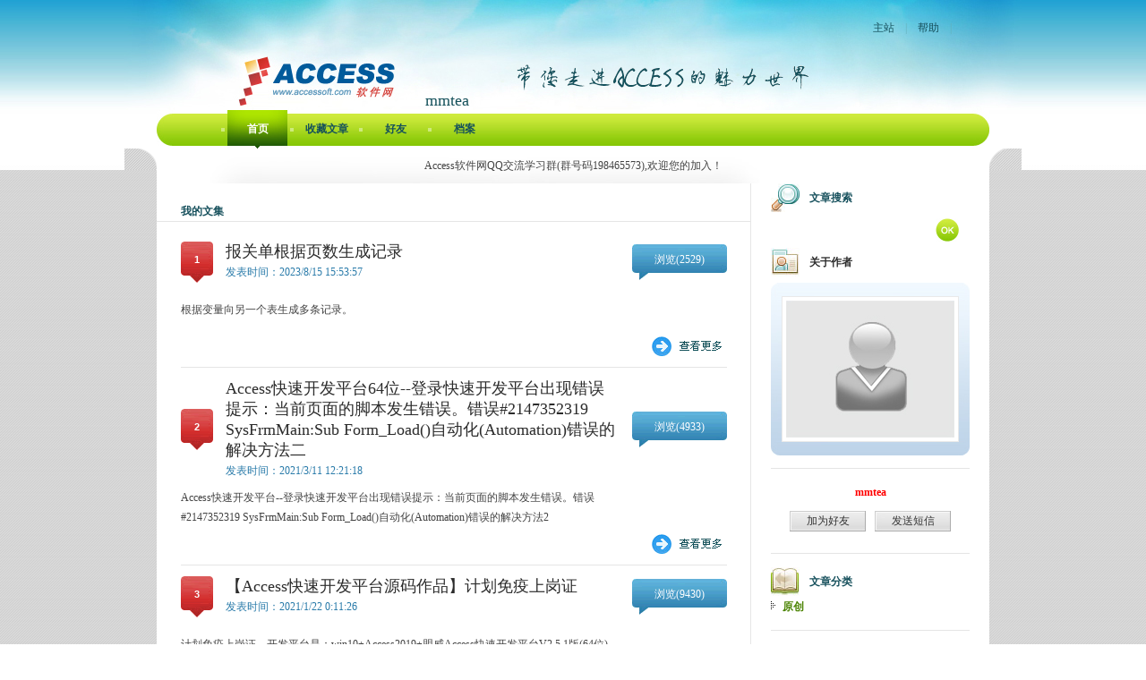

--- FILE ---
content_type: text/html
request_url: http://www.accessoft.com/blog/?userid=21085
body_size: 5232
content:


<!DOCTYPE html PUBLIC "-//W3C//DTD XHTML 1.0 Transitional//EN" "http://www.w3.org/TR/xhtml1/DTD/xhtml1-transitional.dtd">
<html xmlns="http://www.w3.org/1999/xhtml">
<head>
<meta http-equiv="Content-Type" content="text/html; charset=gb2312" />
<title>mmtea专栏</title>
<meta name="keywords" content="Access编程,Access培训,Access论坛,Access数据库,Access软件下载,Access免费下载" />
<meta name="description" content="Access软件网-中国Access开发门户网站,Access编程,Access培训,Access论坛,Access数据库,Access软件下载,Access免费下载" />
<link href="blog.css" rel="stylesheet" type="text/css" />
<script type="text/JavaScript">
<!--
function changebg(intNum,strName)
{
  for(i=1;i<4;i++)
  {
  	var dd=strName+i;
	var ss=strName+"_"+i;
	//alert(dd)
	//alert(ss)
	if (i==intNum)
	{
		document.getElementById(dd).className='bgcolor-show';
		document.getElementById(ss).style.display='';

	}
	else
	{
		document.getElementById(dd).className='bgcolor-hidden';
		document.getElementById(ss).style.display='none';
	}
  }
}
function bookmarksiteall(title, url){
	if (document.all)
		window.external.AddFavorite(url, title);
	else if (window.sidebar)
		window.sidebar.addPanel(title, url, "")
}
function GetPassword(){
	window.open('reg/GetPassword.asp','找回密码','top=200,left=200,width=500,height=160,toolbar=no')
}
function addBookmark(site, url){
	if(navigator.userAgent.toLowerCase().indexOf('ie') > -1) {
		window.external.addFavorite(url,site)
	} else if (navigator.userAgent.toLowerCase().indexOf('opera') > -1) {
		alert ("请使用Ctrl+T将本页加入收藏夹");
	} else {
		alert ("请使用Ctrl+D将本页加入收藏夹");
	}
}
function openwin(url)
{
 window.open(url,"","top=200,left=200,width=420,height=400,scrollbars=1")
}
function CheckLogin()
{
	if(document.form_login.username.value=="")
	{
		alert("请输入用户名！");
		document.form_login.username.focus();
		return false;
	}
	if(document.form_login.password.value == "")
	{
		alert("请输入密码！");
		document.UserLogin.Password.focus();
		return false;
	}
}
//-->
</script>
</head>
<body>

<table width="1002" border="0" align="center" cellpadding="0" cellspacing="0">
  <tr>
    <td width="1002" height="123" colspan="26" align="center" valign="top" background="images/accessoft_blog_r1_c1.jpg">
    <div id="toplinks"><a href="../Index.asp">主站</a>　|　<a href="help.asp?userid=21085">帮助</a>　|　</div>
    
    <div id="webadfonts"><img src="images/OKfont.gif" width="326" height="29" /></div>
    
    <div id="blog_username">mmtea</div>
    </td>
  </tr>
  <tr>
    <td colspan="26"><table width="930" border="0" align="center" cellpadding="0" cellspacing="0">
      <tr>
        <td width="19"><img name="accessoft_blog_r2_c2" src="images/accessoft_blog_r2_c2.jpg" width="19" height="43" border="0" id="accessoft_blog_r2_c2" alt="" /></td>
        <td width="892" background="images/accessoft_blog_r2_c4.jpg">
		<div id="menu">
	<ul>
	  <li><a href="index.asp?userid=21085" class="menuvisited">首页</a> </LI>


	  	  <li><a href="favNews.asp?userid=21085" >收藏文章</a> </li>

	  <li><a href="friends.asp?userid=21085" >好友</a></li>
	  <li><a href="profile.asp?userid=21085" >档案</a></li>

	</ul>
	</div>        </td>
        <td width="19"><img name="accessoft_blog_r2_c24" src="images/accessoft_blog_r2_c24.jpg" width="19" height="43" border="0" id="accessoft_blog_r2_c24" alt="" /></td>
      </tr>
    </table></td>
  </tr>
</table>


<table width="1002" border="0" align="center" cellpadding="0" cellspacing="0">
  <tr>
    <td width="36" valign="top"><img src="images/accessoft_blog1.gif" width="36" height="24" /></td>
    <td width="930" bgcolor="#FFFFFF"><table width="875" border="0" align="center" cellpadding="0" cellspacing="0">
      <tr>
        <td width="875" align="center" id="topinfo">Access软件网QQ交流学习群(群号码198465573),欢迎您的加入！</td>

        </tr>
    </table>
      <table width="930" border="0" align="center" cellpadding="0" cellspacing="0">
        <tr>
          <td width="664" valign="top" class="pagebodycenterline"><table width="100%" border="0" cellspacing="0" cellpadding="0">
            <tr>
              <td valign="top"><img src="images/spacer.gif" width="1" height="20" />
			  <div class="titel01" style="width:610px;margin-left:auto; margin-right:auto; ">我的文集</div>	
			  <hr size="1" noshade="noshade" class="hrstyle1" /><br />	  
			  
                <table width="610" border="0" align="center" cellpadding="0" cellspacing="0">
                  <tr>
                    <td width="663"><table width="610" border="0" cellspacing="0" cellpadding="0">
                      <tr>
                        <td width="36" align="left"><div class="xuhao">1</div></td>
                        <td width="468"><table width="94%" border="0" cellspacing="0" cellpadding="0">
                          <tr>
                            <td class="news_titel"><a href="article-show.asp?userid=21085&Id=20822">报关单根据页数生成记录</a></td>
                          </tr>
                          <tr>
                            <td><span class="fontlanse">发表时间：2023/8/15 15:53:57</span>　<span class="fonthongse"></span></td>
                          </tr>
                        </table></td>
                        <td width="106" align="right"><div class="llcsbg">浏览(2529)</div></td>
                      </tr>
                    </table></td>
                  </tr>
                  <tr>
                    <td height="60">根据变量向另一个表生成多条记录。</td>
                  </tr>
                  <tr>
                    <td align="right"><a href="article-show.asp?userid=21085&Id=20822"><img src="images/dot05.gif" width="86" height="22" /></a></td>
                  </tr>
                  <tr>
                    <td height="25"><hr size="1" noshade="noshade" class="hrstyle1" /></td>
                  </tr>
                </table>
				
                <table width="610" border="0" align="center" cellpadding="0" cellspacing="0">
                  <tr>
                    <td width="663"><table width="610" border="0" cellspacing="0" cellpadding="0">
                      <tr>
                        <td width="36" align="left"><div class="xuhao">2</div></td>
                        <td width="468"><table width="94%" border="0" cellspacing="0" cellpadding="0">
                          <tr>
                            <td class="news_titel"><a href="article-show.asp?userid=21085&Id=18792">Access快速开发平台64位--登录快速开发平台出现错误提示：当前页面的脚本发生错误。错误#2147352319 SysFrmMain:Sub Form_Load()自动化(Automation)错误的解决方法二</a></td>
                          </tr>
                          <tr>
                            <td><span class="fontlanse">发表时间：2021/3/11 12:21:18</span>　<span class="fonthongse"></span></td>
                          </tr>
                        </table></td>
                        <td width="106" align="right"><div class="llcsbg">浏览(4933)</div></td>
                      </tr>
                    </table></td>
                  </tr>
                  <tr>
                    <td height="60">Access快速开发平台--登录快速开发平台出现错误提示：当前页面的脚本发生错误。错误#2147352319&nbsp;SysFrmMain:Sub&nbsp;Form_Load()自动化(Automation)错误的解决方法2</td>
                  </tr>
                  <tr>
                    <td align="right"><a href="article-show.asp?userid=21085&Id=18792"><img src="images/dot05.gif" width="86" height="22" /></a></td>
                  </tr>
                  <tr>
                    <td height="25"><hr size="1" noshade="noshade" class="hrstyle1" /></td>
                  </tr>
                </table>
				
                <table width="610" border="0" align="center" cellpadding="0" cellspacing="0">
                  <tr>
                    <td width="663"><table width="610" border="0" cellspacing="0" cellpadding="0">
                      <tr>
                        <td width="36" align="left"><div class="xuhao">3</div></td>
                        <td width="468"><table width="94%" border="0" cellspacing="0" cellpadding="0">
                          <tr>
                            <td class="news_titel"><a href="article-show.asp?userid=21085&Id=18740">【Access快速开发平台源码作品】计划免疫上岗证</a></td>
                          </tr>
                          <tr>
                            <td><span class="fontlanse">发表时间：2021/1/22 0:11:26</span>　<span class="fonthongse"></span></td>
                          </tr>
                        </table></td>
                        <td width="106" align="right"><div class="llcsbg">浏览(9430)</div></td>
                      </tr>
                    </table></td>
                  </tr>
                  <tr>
                    <td height="60">计划免疫上岗证，开发平台是：win10+Access2019+盟威Access快速开发平台V2.5.1版(64位)。</td>
                  </tr>
                  <tr>
                    <td align="right"><a href="article-show.asp?userid=21085&Id=18740"><img src="images/dot05.gif" width="86" height="22" /></a></td>
                  </tr>
                  <tr>
                    <td height="25"><hr size="1" noshade="noshade" class="hrstyle1" /></td>
                  </tr>
                </table>
				
                <table width="610" border="0" align="center" cellpadding="0" cellspacing="0">
                  <tr>
                    <td width="663"><table width="610" border="0" cellspacing="0" cellpadding="0">
                      <tr>
                        <td width="36" align="left"><div class="xuhao">4</div></td>
                        <td width="468"><table width="94%" border="0" cellspacing="0" cellpadding="0">
                          <tr>
                            <td class="news_titel"><a href="article-show.asp?userid=21085&Id=8619">Access理财记帐</a></td>
                          </tr>
                          <tr>
                            <td><span class="fontlanse">发表时间：2013/9/3 11:47:57</span>　<span class="fonthongse"></span></td>
                          </tr>
                        </table></td>
                        <td width="106" align="right"><div class="llcsbg">浏览(28979)</div></td>
                      </tr>
                    </table></td>
                  </tr>
                  <tr>
                    <td height="60">理财记帐。</td>
                  </tr>
                  <tr>
                    <td align="right"><a href="article-show.asp?userid=21085&Id=8619"><img src="images/dot05.gif" width="86" height="22" /></a></td>
                  </tr>
                  <tr>
                    <td height="25"><hr size="1" noshade="noshade" class="hrstyle1" /></td>
                  </tr>
                </table>
				
                <table width="610" border="0" align="center" cellpadding="0" cellspacing="0">
                  <tr>
                    <td width="663"><table width="610" border="0" cellspacing="0" cellpadding="0">
                      <tr>
                        <td width="36" align="left"><div class="xuhao">5</div></td>
                        <td width="468"><table width="94%" border="0" cellspacing="0" cellpadding="0">
                          <tr>
                            <td class="news_titel"><a href="article-show.asp?userid=21085&Id=5721">Access快递单打印软件\Access快递单检索查询系统\Access顺丰单票据打印数据库</a></td>
                          </tr>
                          <tr>
                            <td><span class="fontlanse">发表时间：2011/8/18 11:23:53</span>　<span class="fonthongse"></span></td>
                          </tr>
                        </table></td>
                        <td width="106" align="right"><div class="llcsbg">浏览(17196)</div></td>
                      </tr>
                    </table></td>
                  </tr>
                  <tr>
                    <td height="60">Access快递单打印\快递单检索查询系统。</td>
                  </tr>
                  <tr>
                    <td align="right"><a href="article-show.asp?userid=21085&Id=5721"><img src="images/dot05.gif" width="86" height="22" /></a></td>
                  </tr>
                  <tr>
                    <td height="25"><hr size="1" noshade="noshade" class="hrstyle1" /></td>
                  </tr>
                </table>
				
                <table width="100%" border="0" cellspacing="0" cellpadding="5">
                  <tr>
                    <td align="center"><div class = "pagelist" align="right">页次：<font color=FF0000>1</font>/1 <font color=FF0000> <font face="webdings">9</font> </font>  <font color=FF0000 face=黑体><b>1</b></font>  <font color=FF0000> <font face="webdings">:</font> </font> </div></td>
                  </tr>
                </table></td>
            </tr>
          </table>
          </td>
          <td width="266" valign="top">
		  <table width="222" border="0" align="center" cellpadding="0" cellspacing="0">
            <tr>
              <td width="222"><table width="100%" border="0" cellspacing="0" cellpadding="0">
                <tr>
                  <td width="19%"><img src="images/search_32.jpg" width="32" height="32" /></td>
                  <td width="81%" class="titel01">文章搜索</td>
                </tr>
              </table></td>
            </tr>
            <tr>
              <td height="40"><table width="200" border="0" cellpadding="0" cellspacing="0">
                <tr><form id="form1" name="form1" method="post" action="">
                  <td width="168">
                    <input type="text" name="textfield" id="textfield" style="background-image:url(images/accessoft_blog_r7_c15.jpg); background-repeat:no-repeat; background-attachment:fixed;width:148px; height:26px; padding-left:10px; padding-right:10px; margin:0px; border:none; line-height:26px; font-family:Arial, Helvetica, sans-serif; color:#666666;" /></td>
                  <td width="26">
                    <input name="button" type="image" id="button" value="提交" src="images/accessoft_blog_r7_c21.jpg" /></td>
                </form></tr>
              </table></td>
            </tr>
          </table>
		  <table width="222" border="0" align="center" cellpadding="0" cellspacing="0">
              <tr>
                <td width="222"><table width="100%" border="0" cellspacing="0" cellpadding="0">
                    <tr>
                      <td width="19%"><img src="images/contacts_32.jpg" width="32" height="32" /></td>
                      <td width="81%" class="titel01"><a href="profile.asp?userid=21085">关于作者</a></td>
                    </tr>
                </table></td>
              </tr>
              <tr>
                <td height="40"><table width="100%" border="0" cellspacing="0" cellpadding="0">
                  <tr>
                    <td height="200" align="center" valign="bottom"><table width="100%" border="0" cellspacing="0" cellpadding="0">
                      <tr>
                        <td align="center" valign="middle" id="userfacebg">
							<img src=images/accessoft_blog_r11_c16.jpg width="188" height="153" class="imgbd01" />
						</td>
                      </tr>
                    </table></td>
                  </tr>
                  
                  
                  
                </table>
                  <table width="222" border="0" cellspacing="0" cellpadding="0">
                    <tr>
                      <td width="222" height="30"><hr size="1" noshade="noshade" class="hrstyle1" /></td>
                    </tr>
                  </table>
                  <table width="222" border="0" cellspacing="0" cellpadding="0">
                    <tr>
                      <td width="222" align="center" class="titel01"><a href="profile.asp?userid=21085" style="color:#FF0000">mmtea</a></td>
                    </tr>
                    
                    <tr>
                      <td><table width="43%" border="0" cellspacing="10" cellpadding="0">
                          <tr>
                            <td align="center"><input name="button2" type="submit" class="inputbutton1" id="button2" value="加为好友" onclick="javascript:openwin(&quot;addfriend.asp?BlogID=21085&quot;)" /></td>
                            <td align="center"><input name="button3" type="submit" class="inputbutton1" id="button3" value="发送短信" onclick="javascript:openwin(&quot;sendmsg.asp?BlogUser=mmtea&quot;)" /></td>
                          </tr>
                          
                      </table></td>
                    </tr>
                  </table></td>
              </tr>
            </table>
			<table width="222" border="0" align="center" cellpadding="0" cellspacing="0">
              <tr>
                <td height="30"><hr size="1" noshade="noshade" class="hrstyle1" /></td>
              </tr>
            </table>
            <table width="222" border="0" align="center" cellpadding="0" cellspacing="0">
              <tr>
                <td width="222"><table width="100%" border="0" cellspacing="0" cellpadding="0">
                    <tr>
                      <td width="19%"><img src="images/history_32.jpg" width="32" height="32" /></td>
                      <td width="81%" class="titel01">文章分类</td>
                    </tr>
                </table></td>
              </tr>
              <tr>
                <td class="blog_home_leibiao2">
				<ul class="space-list">
<li><a href="article.asp?UserID=21085&ClassID=1282">原创</a></li>
</ul>

                </td>
              </tr>
            </table>
            <table width="222" border="0" align="center" cellpadding="0" cellspacing="0">
              <tr>
                <td height="30"><hr size="1" noshade="noshade" class="hrstyle1" /></td>
              </tr>
            </table>
            <table width="222" border="0" align="center" cellpadding="0" cellspacing="0">
              <tr>
                <td width="222"><table width="100%" border="0" cellspacing="0" cellpadding="0">
                    <tr>
                      <td width="19%"><img src="images/folder-open_32.jpg" width="32" height="32" /></td>
                      <td width="81%" class="titel01">文章存档</td>
                    </tr>
                </table></td>
              </tr>
              <tr>
                <td class="blog_home_leibiao3">
					<ul class="space-list">
<li><a href="article.asp?userid=21085&vdate=2023年08月">2023年08月</a>(1)</li>
<li><a href="article.asp?userid=21085&vdate=2021年03月">2021年03月</a>(1)</li>
<li><a href="article.asp?userid=21085&vdate=2021年01月">2021年01月</a>(1)</li>
<li><a href="article.asp?userid=21085&vdate=2013年">2013年</a>(1)</li>
<li><a href="article.asp?userid=21085&vdate=2011年">2011年</a>(1)</li>
</ul>

				</td>
              </tr>
            </table>
            <table width="222" border="0" align="center" cellpadding="0" cellspacing="0">
              <tr>
                <td height="30"><hr size="1" noshade="noshade" class="hrstyle1" /></td>
              </tr>
            </table>
            <table width="222" border="0" align="center" cellpadding="0" cellspacing="0">
              <tr>
                <td width="222"><table width="100%" border="0" cellspacing="0" cellpadding="0">
                    <tr>
                      <td width="19%"><img src="images/favorites-add_32.jpg" width="32" height="32" /></td>
                      <td width="81%" class="titel01">友情链接</td>
                    </tr>
                </table></td>
              </tr>
              <tr>
                <td class="blog_home_leibiao3"> <ul class="space-list">
</ul>
</td>
              </tr>
            </table>

		  <table width="100%" border="0" cellspacing="0" cellpadding="0">
              <tr>
                <td height="50">&nbsp;</td>
              </tr>
            </table>
          </td>
        </tr>
    </table>
      </td>
    <td width="36" valign="top"><img src="images/accessoft_blog2.gif" width="36" height="24" /></td>
  </tr>
  <tr>
    <td>&nbsp;</td>
    <td bgcolor="#FFFFFF"><img src="images/accessoft_blog_r30_c2.jpg" width="930" height="27" /></td>
    <td>&nbsp;</td>
  </tr>
</table>
<div id="footer">
<p>版权所有&copy;2006-2030  <a href="http://www.accessoft.com" target="_blank">Access软件网</a> 技术支持：<a href="http://www.umvsoft.com/" target="_blank">上海盟威软件有限公司</a><br />沪ICP备12024966号-4</p>
<script language="javascript" src="http://count17.51yes.com/click.aspx?id=174415118&logo=1"></script></div>


--- FILE ---
content_type: text/css
request_url: http://www.accessoft.com/blog/blog.css
body_size: 1776
content:
@charset "gb2312";
body {
	margin: 0px;
	padding: 0px;
	background-image: url(images/accessoft_blog.jpg);
	background-repeat: repeat-x;
	background-position: top;
	font-size: 12px;
	line-height: 22px;
	color: #434343;
}
.endfont,endfont a{
	font-family: Arial, Helvetica, sans-serif;
}
#toplinks {
	width: 900px;
	padding-top: 20px;
	text-align: right;
	padding-right: 30px;
	margin-right: auto;
	margin-left: auto;
	color: #65AFBA;
}
#toplinks a{
	color: #17515D;
}
#webadfonts {
	padding-top: 30px;
	width: 730px;
	margin-right: auto;
	margin-left: auto;
	padding-left: 200px;
}
#blog_username {
}
#topinfo {
	background-image: url(images/accessoft_blog_r1_c0.jpg);
	background-color: #FFFFFF;
	background-repeat: no-repeat;
	background-position: 10px;
	line-height: 39px;
	height: 39px;
}





body,div,dl,dt,dd,ul,ol,li,h1,h2,h3,h4,h5,h6,pre,form,fieldset,input,textarea,blockquote {
	margin: 0px;
	padding: 0px;
}
table,td,tr,th{font-size:12px;}
li{list-style-type:none;}
table{ margin:0 auto;}
img{vertical-align:top;border:0;}
ol,ul {list-style:none;}   
caption,th {text-align:left;}  
h1,h2,h3,h4,h5,h6 {font-size:12px; font-weight:normal;}   
q:before,q:after {content:'';}   
abbr,acronym {border:0;}
address,caption,cite,code,dfn,em,th,var {font-weight:normal; font-style:normal;}   
a {color:#2b2b2b;text-decoration:none;}
a:visited {color:#2b2b2b;text-decoration:none;}
a:hover {color:#ba2636;text-decoration:underline;}
a:active {color:#ba2636;}

#menu {
	padding-left: 50px;
}
#menu li {
	float: left;
	background-image: url(images/menudot1.gif);
	background-repeat: no-repeat;
	background-position: 3px center;
	padding-left: 10px;
	font-weight: bold;
}
#menu a {
	height: 43px;
	width: 67px;
	display: block;
	line-height: 43px;
	text-align: center;
	color: #15515B;
}
#menu a:hover {
	background-image: url(images/accessoft_blog_r2_c9.jpg);
	background-repeat: no-repeat;
	color: #FFFFFF;
	text-decoration: none;
}
#menu a.menuvisited {
	background-image: url(images/accessoft_blog_r2_c9.jpg);
	background-repeat: no-repeat;
	color: #FFFFFF;
	text-decoration: none;
}

#blog_username {
	font-family: "黑体", "微软雅黑", "宋体";
	font-size: 18px;
	color: #15515B;
	text-decoration: none;
	width: 630px;
	margin-right: auto;
	margin-left: auto;
	padding-left:300px;
	text-align: left;

}



.titel01 {
	margin: 0px;
	padding: 0px;
}
.titel01 span {
	float: right;
	margin-top: 10px;
	margin-right: 20px;
}

.titel01 h1 {
	background-image: url(images/accessoft_blog_r6_c6.jpg);
	background-repeat: no-repeat;
	background-position: left top;
}
.titel01 h2 {
	line-height: 36px;
	font-weight: bold;
	color: #FFFFFF;
	text-decoration: none;
	height: 36px;
	width: 89px;
	background-image: url(images/accessoft_blog_r4_c19.jpg);
	text-align: center;
	font-size: 14px;
}.imgbd01 {
	background-color: #FFFFFF;
	border: 1px double #E9E9E9;
	padding: 4px;
}

.blog_home_leibiao1 {}
.blog_home_leibiao1 ul{}
.blog_home_leibiao1 ul li{
	line-height: 24px;
	background-image: url(images/leibiaodot01.gif);
	background-repeat: no-repeat;
	background-position: 0px 8px;
	height: 24px;
	padding-left: 13px;
}
.blog_home_leibiao1 ul li a{}
.blog_home_leibiao1 ul li span{
	font-size: 11px;
	color: #3FB6D6;
	float: right;
	font-family: Arial, Helvetica, sans-serif;
}
.hrstyle1 {
	color: #E5E5E5;
	border-top-color: #E5E5E5;
	border-right-color: #E5E5E5;
	border-bottom-color: #E5E5E5;
	border-left-color: #E5E5E5;
	background-color: #E5E5E5;
	margin: 0px;
	padding: 0px;
	line-height: 0px;
	height: 0px;
}
.pagebodycenterline {
	border-right-width: 1px;
	border-right-style: solid;
	border-right-color: #E6E6E6;
}
.titel01 {
	font-weight: bold;
	color: #16505C;
}
#userfacebg {
	background-image: url(images/userfacebg.jpg);
	background-repeat: no-repeat;
	background-position: left top;
	margin: 0px;
	padding: 0px;
	height: 193px;
	width: 222px;
}
#userbg {
	background-image: url(images/user_bg.gif);
	height: 335px;
	width: 248px;
	padding-top: 10px;
	text-align: center;
	padding-right: 14px;
}

.inputbutton1 {
	line-height: 23px;
	color: #343434;
	background-image: url(images/accessoft_blog_r18_c17.jpg);
	background-repeat: no-repeat;
	background-position: left top;
	height: 23px;
	width: 85px;
	font-size: 12px;
	margin: 0px;
	padding: 0px;
	border-top-width: 0px;
	border-right-width: 0px;
	border-bottom-width: 0px;
	border-left-width: 0px;
	border-top-style: none;
	border-right-style: none;
	border-bottom-style: none;
	border-left-style: none;
}


.blog_home_leibiao2 {}
.blog_home_leibiao2 ul{}
.blog_home_leibiao2 ul li{
	line-height: 24px;
	background-image: url(images/dot03.gif);
	background-repeat: no-repeat;
	background-position: 0px 6px;
	height: 24px;
	padding-left: 13px;
	font-family: Arial, Helvetica, sans-serif;
}
.blog_home_leibiao2 ul li a{
	font-weight: bold;
	color: #4D8506;
}
.blog_home_leibiao2 ul li span{
	font-size: 11px;
	color: #3FB6D6;
	float: right;
	font-family: Arial, Helvetica, sans-serif;
}


.blog_home_leibiao3 {}
.blog_home_leibiao3 ul{}
.blog_home_leibiao3 ul li{
	line-height: 24px;
	background-image: url(images/dot03.gif);
	background-repeat: no-repeat;
	background-position: 0px 6px;
	height: 24px;
	padding-left: 13px;
	font-family: Arial, Helvetica, sans-serif;
}
.blog_home_leibiao3 ul li a{
	color: #4D8506;
}
.blog_home_leibiao3 ul li span{
	font-size: 11px;
	color: #3FB6D6;
	float: right;
	font-family: Arial, Helvetica, sans-serif;
}

.fonthongse {
	color: #CC0000;
}
.fontlanse {
	color: #287AA9;
}
.fontluse {
	color: #79B901;
}
.font14px {
	font-family: Arial, Helvetica, sans-serif;
	font-size: 14px;
	line-height: 26px;
}


.blog_home_leibiao4 {}
.blog_home_leibiao4 ul{}
.blog_home_leibiao4 ul li{
	line-height: 24px;
	background-image: url(images/dot04.gif);
	background-repeat: no-repeat;
	background-position: 0px 6px;
	height: 24px;
	padding-left: 13px;
	font-family: Arial, Helvetica, sans-serif;
}
.blog_home_leibiao4 ul li a{
	color: #666666;

}
.blog_home_leibiao4 ul li span{
	font-size: 11px;
	color: #3FB6D6;
	float: right;
	font-family: Arial, Helvetica, sans-serif;
}
.xuhao {
	font-family: Verdana, Arial, Helvetica, sans-serif;
	font-size: 11px;
	font-weight: bold;
	color: #FFFFFF;
	background-image: url(images/number01.gif);
	background-repeat: no-repeat;
	text-align: center;
	height: 46px;
	width: 36px;
	vertical-align: middle;
	line-height: 40px;
}
.llcsbg {
	line-height: 35px;
	color: #FFFFFF;
	background-image: url(images/number02.gif);
	text-align: center;
	height: 40px;
	width: 106px;
	background-repeat: no-repeat;
	background-position: left top;
}
.news_titel {
	font-family: "黑体", "微软雅黑", "宋体";
	font-size: 18px;
	line-height: 23px;
}

.inputstyle001 {
	background-image: url(images/inputbg.gif);
	background-repeat: repeat-x;
	background-position: left top;
	border: 1px solid #D7D7D7;
	line-height: 22px;
	height: 22px;
}
.inputstyle002 {
	background-image: url(images/inputbg.gif);
	background-repeat: repeat-x;
	background-position: left top;
	border: 1px solid #D7D7D7;
	line-height: 22px;
	background-color: #FFFFFF;
}
.MainText{margin:auto;overflow:hidden;}
/*.MainText img{star:expression(onload=function(){if(this.width>600)this.width=600})}*/
.MainText img{max-width:650px;width:expression(this.width>650?"650px":this.width);}
.Re_newsContent{line-height:26px;}
.Re_newsContent a{
	font-size:14px;
	color:#000066;
	line-height:26px;
	font-weight: bold;
}
#footer{text-align:center}